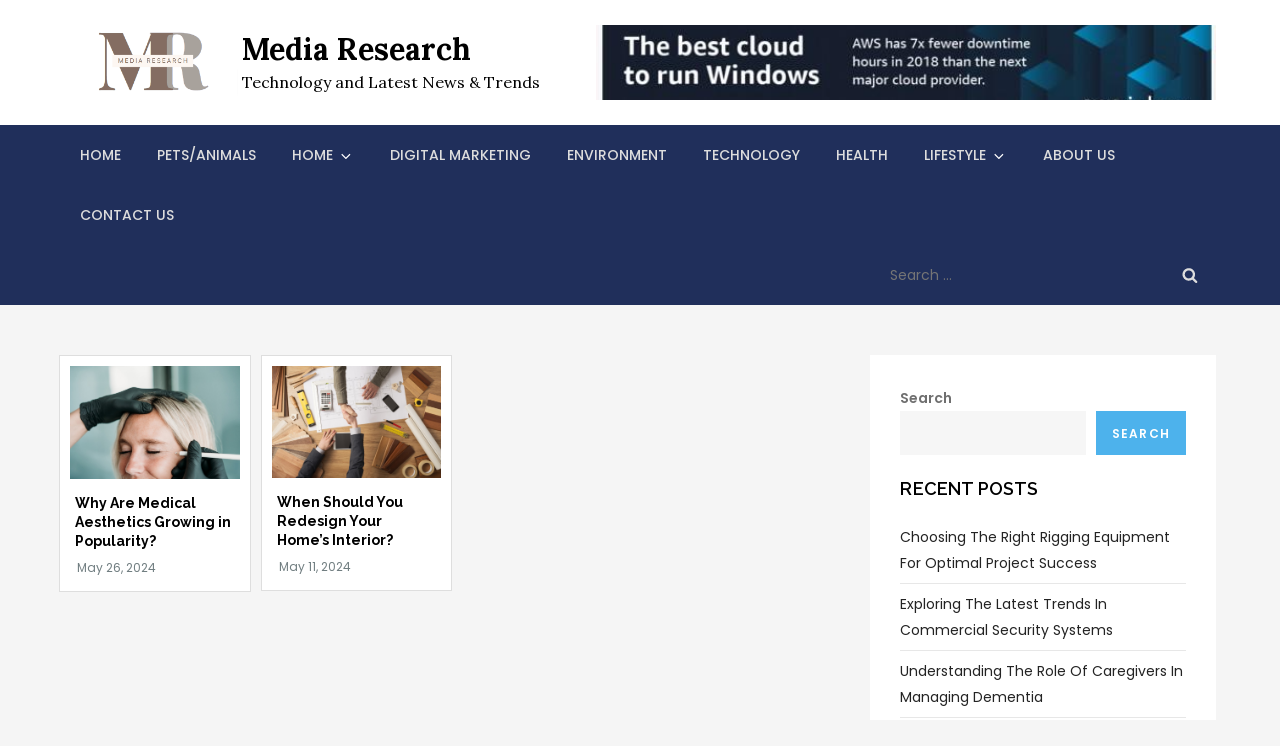

--- FILE ---
content_type: text/css
request_url: https://mediaresearch.ca/wp-content/cache/min/1/wp-content/themes/mero-magazine/style.css?ver=1766078826
body_size: 6718
content:
/*!
Theme Name: Mero Magazine
Theme URI: https://www.kantipurthemes.com/downloads/mero-magazine
Author: Kantipur Themes
Author URI: https://www.kantipurthemes.com/
Description: Mero Magazine is a WordPress theme perfect for news, magazine, blog and for all kinds of publishing websites. It has all the tools for every publishing need, easy to use for blogging, fashion, food, beauty, technology, gadget, hardware, lifestyle, modern, personal, travel, viral, architecture, game, minimal, video and more websites.
Version: 1.1
Requires at least: 5.1
Requires PHP: 5.6
Tested up to: 6.5
License: GNU General Public License v2 or later
License URI: http://www.gnu.org/licenses/gpl-2.0.html
Text Domain: mero-magazine
Tags: custom-background, custom-logo, custom-menu, featured-images, threaded-comments, translation-ready, one-column, two-columns, custom-header, blog, entertainment, portfolio

This theme, like WordPress, is licensed under the GPL.
Use it to make something cool, have fun, and share what you've learned with others.

Mero Magazine is based on Underscores https://underscores.me/, (C) 2012-2017 Automattic, Inc.
Underscores is distributed under the terms of the GNU GPL v2 or later.

Normalizing styles have been helped along thanks to the fine work of
Nicolas Gallagher and Jonathan Neal https://necolas.github.io/normalize.css/
*/
 html{line-height:1.15;-webkit-text-size-adjust:100%}body{margin:0}.boxed-layout,.frame-layout{background-color:#eee}.boxed-layout #page,.frame-layout #page{width:90%;max-width:1600px;margin:0 auto;box-shadow:0 0 15px rgba(0,0,0,.1);background-color:#f4f4f4}.frame-layout #page{margin:50px auto}h1.entry-title{font-size:2em;margin:.67em 0}h1{font-size:38px}h2{font-size:34px}h3{font-size:28px}h4{font-size:24px}h5{font-size:22px}h6{font-size:16px}hr{box-sizing:content-box;height:0;overflow:visible}pre{font-family:monospace,monospace;font-size:1em}a{background-color:transparent}abbr[title]{border-bottom:none;text-decoration:underline;text-decoration:underline dotted}b,strong{font-weight:bolder}code,kbd,samp{font-family:monospace,monospace;font-size:1em}small{font-size:80%}sub,sup{font-size:75%;line-height:0;position:relative;vertical-align:baseline}sub{bottom:-.25em}sup{top:-.5em}img{border-style:none}button,input,optgroup,select,textarea{font-family:inherit;font-size:100%;line-height:1.15;margin:0}button,input{overflow:visible}button,select{text-transform:none}button,[type="button"],[type="reset"],[type="submit"]{-webkit-appearance:button}button::-moz-focus-inner,[type="button"]::-moz-focus-inner,[type="reset"]::-moz-focus-inner,[type="submit"]::-moz-focus-inner{border-style:none;padding:0}button:-moz-focusring,[type="button"]:-moz-focusring,[type="reset"]:-moz-focusring,[type="submit"]:-moz-focusring{outline:1px dotted ButtonText}fieldset{padding:.35em .75em .625em}legend{box-sizing:border-box;color:inherit;display:table;max-width:100%;padding:0;white-space:normal}progress{vertical-align:baseline}textarea{overflow:auto}[type="checkbox"],[type="radio"]{box-sizing:border-box;padding:0}[type="number"]::-webkit-inner-spin-button,[type="number"]::-webkit-outer-spin-button{height:auto}[type="search"]{-webkit-appearance:textfield;outline-offset:-2px}[type="search"]::-webkit-search-decoration{-webkit-appearance:none}::-webkit-file-upload-button{-webkit-appearance:button;font:inherit}details{display:block}summary{display:list-item}template{display:none}[hidden]{display:none}body,button,input,select,optgroup,textarea{color:#6f6f6f;font-size:14px;line-height:26px}h1,h2,h3,h4,h5,h6{margin:0 0 16px;line-height:1.4;clear:both;color:#000;font-weight:400;font-family:'Raleway',sans-serif}p{margin:0 0 1.5em}p:last-child{margin:0}dfn,cite,em,i{font-style:italic}blockquote{margin:0 1.5em;padding:15px}address{margin:0 0 1.5em}pre{background:#eee;font-family:"Courier 10 Pitch",Courier,monospace;font-size:15px;font-size:.9375rem;line-height:1.6;margin-bottom:1.6em;max-width:100%;overflow:auto;padding:1.6em}code,kbd,tt,var{font-family:Monaco,Consolas,"Andale Mono","DejaVu Sans Mono",monospace;font-size:15px;font-size:.9375rem}abbr,acronym{border-bottom:1px dotted #666;cursor:help}mark,ins{background:#fff9c0}big{font-size:125%}html{box-sizing:border-box}*,*:before,*:after{box-sizing:inherit}body{background:#F5F5F5;overflow-x:hidden;font-family:'Poppins',sans-serif}hr{background-color:#ccc;border:0;height:1px;margin-bottom:1.5em}ul,ol{margin:0 0 1.5em 0;padding-left:1.5em}ul{list-style:disc}ol{list-style:decimal}li>ul,li>ol{margin-bottom:0;margin-left:1.5em}dt{font-weight:700}dd{margin:0 1.5em 1.5em}img{height:auto;max-width:100%;display:inline-block;vertical-align:middle}figure{margin:1em 0}table{margin:0 0 1.5em;width:100%;border-collapse:collapse}table,td,th{border:1px solid #ddd;text-align:left}th,td{padding:15px}button,input[type="button"],input[type="reset"],input[type="submit"],.btn,.reply a{position:relative;background-color:transparent;font-size:12px;line-height:42px;font-weight:600;color:#4db2ec;border:1px solid #4db2ec;text-transform:uppercase;letter-spacing:.1em;display:inline-block;vertical-align:middle;padding:11px 18px;line-height:1.3;cursor:pointer;border-radius:0;text-decoration:none;-webkit-transition:all 0.3s cubic-bezier(.4,0,1,1);-moz-transition:all 0.3s cubic-bezier(.4,0,1,1);-ms-transition:all 0.3s cubic-bezier(.4,0,1,1);-o-transition:all 0.3s cubic-bezier(.4,0,1,1);transition:all 0.3s cubic-bezier(.4,0,1,1)}button:hover,input[type="button"]:hover,input[type="reset"]:hover,input[type="submit"]:hover,.btn:hover,.btn:focus,.reply a:hover,.reply a:focus{background-color:#4db2ec;color:#fff}button:active,button:focus,input[type="button"]:active,input[type="button"]:focus,input[type="reset"]:active,input[type="reset"]:focus,input[type="submit"]:active,input[type="submit"]:focus{background-color:#4db2ec;color:#fff;outline:thin dotted}input[type="text"],input[type="email"],input[type="url"],input[type="password"],input[type="search"],input[type="number"],input[type="tel"],input[type="range"],input[type="date"],input[type="month"],input[type="week"],input[type="time"],input[type="datetime"],input[type="datetime-local"],input[type="color"],textarea{color:#666;background-color:#f6f6f6;border:1px solid #f6f6f6;padding:8px 12px;border-radius:0;display:inline-block;vertical-align:middle}input[type="text"]:focus,input[type="email"]:focus,input[type="url"]:focus,input[type="password"]:focus,input[type="search"]:focus,input[type="number"]:focus,input[type="tel"]:focus,input[type="range"]:focus,input[type="date"]:focus,input[type="month"]:focus,input[type="week"]:focus,input[type="time"]:focus,input[type="datetime"]:focus,input[type="datetime-local"]:focus,input[type="color"]:focus,textarea:focus{color:#111;outline:thin dotted;border-color:#4db2ec}select{border:1px solid #ccc}select:focus{outline:thin dotted}textarea{width:100%}a{color:#4db2ec}a:hover,a:focus,a:active{color:#000}a:focus{outline:thin dotted}a:hover,a:active{outline:0}#masthead a,#footer-widgets ul li a,#secondary ul li a{text-decoration:none}#masthead{background-color:#fff;position:relative;z-index:10}.site-branding{padding:15px 0;text-align:center}.site-branding-logo,.site-branding-text{display:inline-block;vertical-align:middle}.site-branding-logo img{max-height:75px;width:auto}.site-title{font-size:24px;margin:0 0 2px;line-height:1.2;font-weight:600;font-family:'Lora',serif}.site-title a{color:#000}.site-title a:hover,.site-title a:focus{color:#4db2ec}.site-description{margin:0;color:#000;font-size:16px;font-family:'Lora',serif}#header-advertisement img{max-height:75px;width:100%;object-fit:cover}.site-branding-container+#header-advertisement{margin-top:20px}.navigation-menu .search-form{position:absolute;float:right;top:0;right:0}.navigation-menu .search-form input[type="search"]{color:#fff;width:100%;border:none;padding:17px 55px 17px 10px;background-color:transparent}.navigation-menu .search-form .search-submit{border:none;position:absolute;top:0;right:0;height:60px}.navigation-menu .search-form .search-submit svg{fill:#ddd}.navigation-menu .search-form .search-submit:hover svg,.navigation-menu .search-form .search-submit:focus svg{fill:#fff}.navigation-menu{display:block;width:100%;position:relative}.navigation-menu{background-color:#202f5b}.navigation-menu ul{display:none;list-style:none;margin:0;padding-left:0}ul.nav-menu{border-top:1px solid rgb(255 255 255 / 20%);clear:both}.navigation-menu .nav-menu ul{display:none}.navigation-menu ul ul{padding-left:20px}.navigation-menu li{position:relative;-webkit-transition:all 0.1s ease-in-out;-moz-transition:all 0.1s ease-in-out;-ms-transition:all 0.1s ease-in-out;-o-transition:all 0.1s ease-in-out;transition:all 0.1s ease-in-out}.navigation-menu a{font-size:14px;display:block;padding:12px 0;color:#ddd;text-transform:uppercase;border-bottom:1px solid rgb(255 255 255 / 20%);font-weight:500;font-family:'Poppins',sans-serif}.navigation-menu .nav-menu>li:last-child>a{border-bottom:none}#site-navigation.navigation-menu .nav-menu>a{text-transform:uppercase}.navigation-menu li.current-menu-item>a,.navigation-menu .nav-menu>li:hover>a,.navigation-menu .nav-menu>li.focus>a,.navigation-menu .nav-menu>li>a:hover,.navigation-menu .nav-menu>li>a:focus{color:#4db2ec}.navigation-menu li a svg{display:none;fill:#fff;margin-left:5px}.navigation-menu a:hover,.navigation-menu a:focus,.navigation-menu li:hover>a{color:#4db2ec}.navigation-menu .nav-menu>li>a:hover svg,.navigation-menu .nav-menu>li>a:focus svg,.navigation-menu .nav-menu>li:hover>a svg{fill:#fff}.menu-toggle,.navigation-menu.toggled ul{display:block}.menu-toggle{margin:0 auto;padding:16px 15px;line-height:28px;color:#fff;width:100%;font-size:14px;border:none;float:left;width:auto;position:relative;z-index:1}.menu-toggle svg{fill:#fff;width:20px;height:20px}.menu-toggle .icon-close,.menu-toggle.active .icon-bars{display:none}.menu-toggle.active .icon-close{display:inline-block}.primary-menu-label{display:none}.dropdown-toggle{position:absolute;top:0;right:0;width:50px;height:48px;padding:0;border-radius:0;background-color:transparent;border:none}.dropdown-toggle svg{fill:#fff}svg{width:16px;height:16px;display:inline-block;vertical-align:middle}.site-main .comment-navigation,.site-main .posts-navigation,.site-main .post-navigation{margin:1.5em 0;background-color:#fff;padding:15px 25px}.comment-navigation .nav-previous,.posts-navigation .nav-previous,.post-navigation .nav-previous{float:left;width:50%}.comment-navigation .nav-next,.posts-navigation .nav-next,.post-navigation .nav-next{float:right;text-align:right;width:50%}.site-main .comment-navigation a,.site-main .posts-navigation a,.site-main .post-navigation a{color:#000;text-decoration:none}.site-main .comment-navigation a:hover,.site-main .posts-navigation a:hover,.site-main .post-navigation a:hover,.site-main .comment-navigation a:focus,.site-main .posts-navigation a:focus,.site-main .post-navigation a:focus{color:#4db2ec}.nav-subtitle{display:block}.nav-previous .nav-title-icon-wrapper{margin-right:10px}.nav-next .nav-title-icon-wrapper{margin-left:10px}.navigation.pagination .page-numbers{width:40px;height:40px;display:inline-block;background-color:#fff;border:1px solid rgba(0,0,0,.1);text-align:center;line-height:40px;margin-right:5px;color:#000;text-decoration:none}.navigation.pagination .page-numbers.prev svg,.navigation.pagination .page-numbers.next svg{position:relative;top:-2px}.navigation.pagination .page-numbers.current,.navigation.pagination .page-numbers:hover,.navigation.pagination .page-numbers:focus{background-color:#4db2ec;border-color:#4db2ec;color:#fff}.navigation.pagination .page-numbers.prev:hover svg,.navigation.pagination .page-numbers.next:hover svg,.navigation.pagination .page-numbers.prev:focus svg,.navigation.pagination .page-numbers.next:focus svg{fill:#fff}.post-navigation .nav-previous a:hover svg,.post-navigation .nav-previous a:focus svg,.post-navigation .nav-next a:hover svg,.post-navigation .nav-next a:focus svg{fill:#4db2ec}.navigation.pagination{margin-top:50px;text-align:center}.screen-reader-text{border:0;clip:rect(1px,1px,1px,1px);clip-path:inset(50%);height:1px;margin:-1px;overflow:hidden;padding:0;position:absolute!important;width:1px;word-wrap:normal!important}.screen-reader-text:focus{background-color:#f1f1f1;border-radius:3px;box-shadow:0 0 2px 2px rgba(0,0,0,.6);clip:auto!important;clip-path:none;color:#21759b;display:block;font-size:14px;font-size:.875rem;font-weight:700;height:auto;left:5px;line-height:normal;padding:15px 23px 14px;text-decoration:none;top:5px;width:auto;z-index:100000}#content[tabindex="-1"]:focus{outline:0}.alignleft{display:inline;float:left;margin-right:1.5em}.alignright{display:inline;float:right;margin-left:1.5em}.aligncenter{clear:both;display:block;margin-left:auto;margin-right:auto}.clear:before,.clear:after,.entry-content:before,.entry-content:after,.comment-content:before,.comment-content:after,.site-header:before,.site-header:after,.site-content:before,.site-content:after,.site-footer:before,.site-footer:after,.container:before,.container:after,.site-main .comment-navigation:before,.site-main .posts-navigation:before,.site-main .post-navigation:before,.site-main .comment-navigation:after,.site-main .posts-navigation:after,.site-main .post-navigation:after,.blog-archive:before,.blog-archive:after{content:"";display:table;table-layout:fixed}.clear:after,.entry-content:after,.comment-content:after,.site-header:after,.site-content:after,.site-footer:after,.container:before,.container:after,.site-main .comment-navigation:before,.site-main .posts-navigation:before,.site-main .post-navigation:before,.site-main .comment-navigation:after,.site-main .posts-navigation:after,.site-main .post-navigation:after,.blog-archive:before,.blog-archive:after{clear:both}.widget{position:relative;margin:0 0 1.5em}.widget:last-child{margin-bottom:0}.widget select{max-width:100%;width:100%;padding:10px}.widget_search form.search-form{position:relative}.widget_search input[type="search"]{width:100%}.widget_search input[type="submit"]{position:absolute;top:0;right:0;margin:0;padding:8px 15px;background-color:#4db2ec;color:#fff;line-height:28px;font-size:12px}.widget_search input[type="submit"]:hover,.widget_search input[type="submit"]:focus{border-color:#444;background-color:#444;color:#fff}#secondary{background-color:#fff;padding:30px}.widget ul{list-style:none;padding:0;margin:0}.widget ul ul{padding-left:1em}#secondary ul li,#footer-widgets ul li{border-bottom:1px solid #e7e7e7;display:block;padding:7px 0}#secondary ul li:last-child,#footer-widgets ul li:last-child{border-bottom:none}#secondary ul li a,#footer-widgets ul li a{display:inline-block;text-transform:capitalize}#footer-widgets ul li{border-bottom-color:rgba(255,255,255,.15)}#secondary a{color:#232323}#secondary a:hover,#secondary a:focus{color:#4db2ec}.tagcloud a{font-size:16px!important;color:#717e81!important;border:1px solid rgba(0,0,0,.1);padding:5px 10px;line-height:1;display:inline-block;margin-right:5px;margin-bottom:5px}.tagcloud a:hover,.tagcloud a:focus{background-color:#4db2ec;border-color:#4db2ec;color:#fff!important}.widget_recent_entries span{display:block}.wp-block-latest-comments__comment-author,.wp-block-latest-comments__comment-link{font-weight:400}.comment-metadata a,.fn a{text-decoration:none}.sticky{display:block}.updated:not(.published){display:none}.page-content,.entry-content,.entry-summary{margin:0}.page-links{clear:both;margin:0 0 1.5em}.error404 #primary,.has-sidebar.error404 #primary{width:100%;float:none;padding:0;text-align:center}.error-404.not-found .title{font-size:150px;font-weight:700;line-height:1;color:#4db2ec}.error-404.not-found input.search-field{min-width:300px;display:block;margin:0 auto 20px}.has-sidebar.no-sidebar #primary{width:100%;float:none;padding-left:0;padding-right:0}.has-sidebar.no-sidebar #secondary{display:none}.comment-content a{word-wrap:break-word}.bypostauthor{display:block}.comment-form input[type="text"],.comment-form input[type="email"],.comment-form input[type="url"]{width:100%}.comment-form input[type="checkbox"]{margin-right:10px;display:inline-block;vertical-align:middle}.comments-title,.comment-reply-title{font-size:32px;font-weight:600;margin-top:15px;display:inline-block;width:100%}.comments-title{margin-bottom:25px}.comment-author.vcard img{width:60px;height:60px;margin-right:15px;float:left;border-radius:50%;object-fit:cover}#comments>ol.comment-list{margin-left:0;padding-left:0}#comments ol.comment-list{list-style:none}#comments ol.comment-list article{background-color:#fff;padding:20px;margin-bottom:20px}.comment-content{display:table-cell}.reply{margin:10px 0 0;text-align:right}#respond{background-color:#fff;padding:30px}.form-submit{margin-bottom:0}.has-sidebar #primary{margin-bottom:50px}.infinite-scroll .posts-navigation,.infinite-scroll.neverending .site-footer{display:none}.infinity-end.neverending .site-footer{display:block}.page-content .wp-smiley,.entry-content .wp-smiley,.comment-content .wp-smiley{border:none;margin-bottom:0;margin-top:0;padding:0}embed,iframe,object{max-width:100%}.custom-logo-link{display:inline-block}.wp-caption{margin-bottom:1.5em;max-width:100%}.wp-caption img[class*="wp-image-"]{display:block;margin-left:auto;margin-right:auto}.wp-caption .wp-caption-text{margin:.8075em 0}.wp-caption-text{text-align:center}.gallery{margin:-5px}.gallery-item{display:inline-block;text-align:center;vertical-align:top;width:100%;padding:5px;margin:0}.gallery-columns-2 .gallery-item{max-width:50%}.gallery-columns-3 .gallery-item{max-width:33.33%}.gallery-columns-4 .gallery-item{max-width:25%}.gallery-columns-5 .gallery-item{max-width:20%}.gallery-columns-6 .gallery-item{max-width:16.66%}.gallery-columns-7 .gallery-item{max-width:14.28%}.gallery-columns-8 .gallery-item{max-width:12.5%}.gallery-columns-9 .gallery-item{max-width:11.11%}.gallery-caption{display:block}.columns-1,.columns-2,.columns-3,.columns-4,.columns-5{margin:0 -10px}.columns-1 article,.columns-2 article,.columns-3 article,.columns-4 article,.columns-5 article{padding:0 5px;margin-bottom:10px}.container{width:90%;max-width:1200px;margin:0 auto}#content-wrap{padding:50px 0}#wp-custom-header{text-align:center}.custom-header-media{position:relative}#wp-custom-header img{width:100%;margin-top:30px}.home.has-header-video #wp-custom-header{position:relative;padding-bottom:56.25%;height:0}.home.has-header-video #wp-custom-header video,.home.has-header-video #wp-custom-header iframe{position:absolute;top:0;left:0;width:100%;height:100%}#wp-custom-header-video-button{position:absolute;top:50%;left:25px;width:50px;height:50px;text-align:center;border-color:#fff;border-radius:80px;white-space:nowrap;overflow:hidden;background-color:#fff;color:#fff;-webkit-transform:translateY(-50%);-moz-transform:translateY(-50%);-ms-transform:translateY(-50%);-o-transform:translateY(-50%);transform:translateY(-50%)}#wp-custom-header-video-button:before{content:"";width:0;height:0;border-top:10px solid transparent;border-bottom:10px solid transparent;border-left:15px solid #4db2ec;display:inline-block;margin-left:2px;margin-top:4px}#wp-custom-header-video-button.wp-custom-header-video-pause:before{opacity:0;visibility:hidden}#wp-custom-header-video-button.wp-custom-header-video-pause:after{content:"";display:inline-block;width:15px;height:20px;background:#4db2ec;position:absolute;left:0;right:0;margin:auto;top:14px;border-left:5px solid #4db2ec;box-shadow:inset 5px 0 0 0 #fff}.page-header{margin-bottom:25px;text-align:center}.page-title{margin-bottom:0;font-weight:600;font-size:32px}.home .page-header,.blog .page-header{display:none}.search-no-results .blog-archive.grid.columns-5.clear{height:auto!important}.no-results.not-found{text-align:center}.section-title{border-bottom:2px solid #4db2ec;margin-bottom:20px}.section-title h2{position:relative;background-color:#4db2ec;color:#fff;display:inline-block;font-size:14px;text-transform:uppercase;font-weight:600;padding:10px 15px;margin:0;line-height:1;letter-spacing:.01em}.section-title h2:after{content:"";display:inline-block;position:absolute;top:0;width:0;height:0;border-bottom:34px solid #4db2ec;border-right:18px solid transparent;z-index:1;right:-18px}#featured-posts-section{margin:30px 0}#featured-posts-section .blog-post-item{padding:0;border:none}#featured-posts-section .featured-image{margin-bottom:0;padding:110px 0;background-size:cover;background-position:center}#featured-posts-section .entry-container{position:absolute;bottom:0;left:0;right:0;padding:15px;background:linear-gradient(0deg,rgba(0,0,0,.9),transparent)}#featured-posts-section .entry-title a,#featured-posts-section .entry-meta a{color:#fff}#featured-posts-section .entry-title a:hover,#featured-posts-section .entry-title a:focus,#featured-posts-section .entry-meta a:hover,#featured-posts-section .entry-meta a:focus{opacity:.8}#featured-posts-section .cat-links{visibility:hidden;margin-bottom:7px;display:block}#featured-posts-section .cat-links a{background-color:#4db2ec;color:#fff;padding:4px 7px;line-height:1;font-size:12px;display:inline-block;vertical-align:middle}#featured-posts-section .cat-links a:hover,#featured-posts-section .cat-links a:focus{background-color:#000}#business-posts-section{margin:30px 0}#business-posts-section .featured-image img{height:200px}#lifestyle-posts-section{margin:30px 0}#lifestyle-posts-section article{margin-bottom:0}#lifestyle-posts-section .blog-post-item{display:flex;display:-webkit-flex;display:-ms-flexbox;-webkit-flex-flow:row wrap;-ms-flex-flow:row wrap;flex-flow:row wrap;align-items:flex-start;border-width:0 1px 1px 1px}#lifestyle-posts-section .featured-image{width:104px;height:80px;margin-bottom:0}#lifestyle-posts-section .featured-image img{height:100%}#lifestyle-posts-section .entry-container{width:calc(100% - 104px);padding:0 0 0 10px}#first-advertisement,#second-advertisement{text-align:center}#first-advertisement img,#second-advertisement img{max-height:100px;width:auto}#entertainment-posts-section{margin:30px 0}#entertainment-posts-section .featured-image img{height:200px}#health-posts-section{margin:30px 0}#health-posts-section article{margin-bottom:0}#health-posts-section .blog-post-item{display:flex;display:-webkit-flex;display:-ms-flexbox;-webkit-flex-flow:row wrap;-ms-flex-flow:row wrap;flex-flow:row wrap;align-items:flex-start;border-width:0 1px 1px 1px}#health-posts-section .featured-image{width:104px;height:80px;margin-bottom:0}#health-posts-section .featured-image img{height:100%}#health-posts-section .entry-container{width:calc(100% - 104px);padding:0 0 0 10px}#health-posts-section article:first-child .featured-image{width:100%;height:auto;margin-bottom:15px}#health-posts-section article:first-child .featured-image img{height:197px}#health-posts-section article:first-child .entry-container{width:auto;padding:0 5px}#travel-posts-section{margin:30px 0}#travel-posts-section article{margin-bottom:0}#travel-posts-section .blog-post-item{display:flex;display:-webkit-flex;display:-ms-flexbox;-webkit-flex-flow:row wrap;-ms-flex-flow:row wrap;flex-flow:row wrap;align-items:flex-start;border-width:0 1px 1px 1px}#travel-posts-section .featured-image{width:104px;height:80px;margin-bottom:0}#travel-posts-section .featured-image img{height:100%}#travel-posts-section .entry-container{width:calc(100% - 104px);padding:0 0 0 10px}#travel-posts-section article:first-child .featured-image,#travel-posts-section article:nth-child(4) .featured-image{width:100%;height:auto;margin-bottom:15px}#travel-posts-section article:first-child .featured-image img,#travel-posts-section article:nth-child(4) .featured-image img{height:197px}#travel-posts-section article:first-child .entry-container,#travel-posts-section article:nth-child(4) .entry-container{width:auto;padding:0 5px}#sports-posts-section{margin:30px 0}#sports-posts-section .blog-post-item{display:flex;display:-webkit-flex;display:-ms-flexbox;-webkit-flex-flow:row wrap;-ms-flex-flow:row wrap;flex-flow:row wrap;align-items:flex-start;border-width:0 1px 1px 1px}#sports-posts-section .featured-image{width:104px;height:80px;margin-bottom:0}#sports-posts-section .featured-image img{height:100%}#sports-posts-section .entry-container{width:calc(100% - 104px);padding:0 0 0 10px}#sports-posts-section article:nth-child(1) .featured-image,#sports-posts-section article:nth-child(2) .featured-image,#sports-posts-section article:nth-child(4) .featured-image,#sports-posts-section article:nth-child(7) .featured-image,#sports-posts-section article:nth-child(8) .featured-image,#sports-posts-section article:nth-child(9) .featured-image{width:100%;height:auto;margin-bottom:15px}#sports-posts-section article:nth-child(1) .featured-image img,#sports-posts-section article:nth-child(2) .featured-image img,#sports-posts-section article:nth-child(4) .featured-image img,#sports-posts-section article:nth-child(7) .featured-image img,#sports-posts-section article:nth-child(8) .featured-image img,#sports-posts-section article:nth-child(9) .featured-image img{height:200px}#sports-posts-section article:nth-child(1) .entry-container,#sports-posts-section article:nth-child(2) .entry-container,#sports-posts-section article:nth-child(4) .entry-container,#sports-posts-section article:nth-child(7) .entry-container,#sports-posts-section article:nth-child(8) .entry-container,#sports-posts-section article:nth-child(9) .entry-container{width:auto;padding:0 5px}#nature-posts-section{margin:30px 0}#nature-posts-section .featured-image img{height:200px}#politics-posts-section{margin:30px 0}#politics-posts-section .blog-post-item{display:flex;display:-webkit-flex;display:-ms-flexbox;-webkit-flex-flow:row wrap;-ms-flex-flow:row wrap;flex-flow:row wrap;align-items:flex-start;border-width:0 1px 1px 1px}#politics-posts-section .featured-image{width:104px;height:80px;margin-bottom:0}#politics-posts-section .featured-image img{height:100%}#politics-posts-section .entry-container{width:calc(100% - 104px);padding:0 0 0 10px}#politics-posts-section article:nth-child(1) .featured-image,#politics-posts-section article:nth-child(3) .featured-image{width:100%;height:auto;margin-bottom:15px}#politics-posts-section article:nth-child(1) .featured-image img,#politics-posts-section article:nth-child(3) .featured-image img{height:200px}#politics-posts-section article:nth-child(1) .entry-container,#politics-posts-section article:nth-child(3) .entry-container{width:auto;padding:0 5px}.blog-archive article{margin-bottom:10px;width:100%}.entry-title{font-weight:500;margin-bottom:7px;font-size:20px}.blog-archive .entry-content{margin-bottom:25px}.blog-archive .entry-meta>span:not(:last-child):after{content:"-";margin:0 5px}.posted-on a{color:#717e81}.single .blog-post-item .featured-image{width:100%;float:none;margin-bottom:25px}.blog-post-item .featured-image img{width:100%;object-fit:cover}.entry-title a,.comments-link a{color:#000;text-decoration:none}.category-meta{display:block;margin-bottom:5px}.disable-post-category .cat-links,.disable-post-author .byline,.disable-post-date .posted-on{display:none}.cat-links a{position:relative;visibility:visible;display:inline-block;line-height:1.3;color:#000;text-decoration:none}.cat-links a:hover,.cat-links a:focus{color:#4db2ec}.entry-title a:hover,.entry-title a:focus,.posted-on a:hover,.posted-on a:focus,.comments-link a:hover,.comments-link a:focus{color:#4db2ec}.blog-archive.grid.columns-5 article{margin-bottom:20px}.blog-archive article:last-child{margin-bottom:0}.blog-archive .blog-post-item{padding:10px;background-color:#fff;border:1px solid #dedede;position:relative}.blog-archive .featured-image{margin-bottom:15px}.featured-image{position:relative}.blog-post-item .entry-container{padding:0 5px}.blog-post-item .entry-title{margin-bottom:3px;font-size:14px;font-weight:700}.single-page-wrapper .entry-content{padding:30px;background-color:#fff}.single-post-wrap .blog-post-item .entry-title{font-size:32px;margin:0 0 10px}.blog-post-item .entry-meta a{color:#717e81;font-size:12px;text-decoration:none}.blog-post-item .entry-meta a:hover,.blog-post-item .entry-meta a:focus{color:#000}.posted-on{color:#666;visibility:hidden}.posted-on a{visibility:visible}.posted-on a{margin-left:-75px}.byline a:focus:before{opacity:1}.read-more a{text-transform:uppercase;font-size:12px;font-weight:600;letter-spacing:.05em}.read-more a:after{content:"";width:30px;height:1px;background-color:#4db2ec;display:inline-block;vertical-align:middle;margin-left:7px}.single-post-wrap .entry-footer .tags-links,.single-post-wrap .entry-footer .tags-links a{color:#717e81}.logged-in-as a{color:#000;text-decoration:none}.single-post-wrap .entry-footer .tags-links a:hover,.single-post-wrap .entry-footer .tags-links a:focus,.logged-in-as a:hover,.logged-in-as a:focus{color:#4db2ec}.single .entry-footer>span{display:block}.single .entry-footer span.cat-links{margin-bottom:10px}.single .blog-post-item{padding:0;border:none;background-color:#fff;padding:20px}.single .blog-post-item .entry-meta{display:block;margin-bottom:10px}.single .blog-post-item .entry-meta>span:not(:last-child):after{content:"-";margin:0 5px}.single .blog-post-item .entry-content{margin-bottom:30px}.single .blog-post-item .entry-footer{margin-bottom:0}#colophon{background-color:#1d2024}#footer-widgets{padding:60px 0}#footer-widgets h1,#footer-widgets h2,#footer-widgets h3,#footer-widgets h4,#footer-widgets h5,#footer-widgets h6{color:#fff;display:inline-block;font-size:18px;text-transform:uppercase;font-weight:600;margin:0;line-height:1;letter-spacing:.01em}#footer-widgets .widget-area{margin:0 -30px}#footer-widgets .widget-column{padding:0 30px;margin-bottom:30px}#footer-widgets .widget-column:last-child{margin-bottom:0}#footer-widgets .widget-title{color:#fff;text-transform:uppercase;font-size:18px;font-weight:600;letter-spacing:.05em;position:relative;display:inline-block;margin-bottom:25px;padding-bottom:20px}#secondary .widget-title{text-transform:uppercase;font-size:20px;font-weight:600;letter-spacing:.05em;margin-bottom:10px}#footer-widgets .widget-title:after{content:"";position:absolute;background-color:#4db2ec;width:50px;height:3px;left:50%;bottom:0;-webkit-transform:translateX(-50%);-moz-transform:translateX(-50%);-ms-transform:translateX(-50%);-o-transform:translateX(-50%);transform:translateX(-50%)}.wp-block-tag-cloud a{background-color:#4db2ec;color:#fff!important;text-decoration:none;font-size:13px!important;line-height:1;padding:5px 7px;margin-bottom:7px}#colophon,#colophon a{color:#ccc}#colophon a:hover,#colophon a:focus{color:#4db2ec}#colophon .tagcloud a{border-color:rgba(255,255,255,.1);color:#ccc!important}#colophon .tagcloud a:hover,#colophon .tagcloud a:focus{color:#fff!important}.site-info{border-top:1px solid rgba(255,255,255,.15);padding:15px 0;text-align:center}.to-top{width:40px;height:40px;background-color:#4db2ec;position:fixed;bottom:-100px;right:15px;z-index:1;-webkit-transition:all .7s ease-in-out;-moz-transition:all .7s ease-in-out;-o-transition:all .7s ease-in-out;-ms-transition:all .7s ease-in-out;transition:all .7s ease-in-out}.to-top:hover,.to-top:focus{background-color:#000}.to-top:before{content:"";width:0;height:0;border-left:7px solid transparent;border-right:7px solid transparent;border-bottom:7px solid #fff;position:absolute;top:17px;text-align:center;left:0;right:0;margin:auto}.wp-block-search__button.wp-element-button{padding:0 15px;background-color:#4db2ec;border-color:#4db2ec;color:#fff}#secondary h2{display:inline-block;font-size:18px;text-transform:uppercase;font-weight:600;letter-spacing:.01em}@media screen and (min-width:567px){.columns-2 article,.columns-3 article,.columns-4 article,.columns-5 article{width:50%;float:left}.columns-2 article:nth-child(2n+1),.columns-3 article:nth-child(2n+1),.columns-4 article:nth-child(2n+1),.columns-5 article:nth-child(2n+1){clear:left}.primary-menu-label{display:inline-block;vertical-align:middle}.error-404.not-found input.search-field{min-width:450px}}@media screen and (min-width:767px){.columns-3 article,.columns-5 article{width:33.33%}.columns-3 article:nth-child(2n+1),.columns-5 article:nth-child(2n+1){clear:none}.columns-3 article:nth-child(3n+1),.columns-5 article:nth-child(3n+1){clear:left}.site-branding{text-align:left}.site-branding-container{float:left}#header-advertisement{float:right;text-align:right;width:100%;max-width:450px;padding-left:50px}.site-branding-container+#header-advertisement{margin-top:0}.widget_latest_posts .widget-header{margin-bottom:70px}.single .blog-post-item .entry-footer{display:flex;align-items:center;justify-content:space-between}.single .entry-footer span.cat-links{margin-bottom:0}#footer-widgets .widget-column{text-align:left;margin-bottom:0;width:33.33%;float:left}#footer-widgets .widget-title:after{left:0;transform:none}}@media screen and (min-width:992px){#header-advertisement{max-width:670px}#featured-posts-section article:first-child{width:50%}#featured-posts-section article:first-child .featured-image{padding:225px 0}#featured-posts-section article:first-child .entry-container{padding:20px 20px 15px}#featured-posts-section article:first-child .entry-title{font-size:28px}}@media screen and (min-width:1024px){.columns-5 article{width:20%}.columns-5 article:nth-child(3n+1){clear:none}.columns-5 article:nth-child(5n+1){clear:left}.navigation-menu .search-form{position:relative;top:0}.menu-sticky .nav-shrink .main-navigation{position:fixed;top:0;left:0;right:0}.menu-sticky.customize-support .nav-shrink .main-navigation{top:32px}.navigation-menu{width:auto}.navigation-menu ul,.navigation-menu .nav-menu ul{display:block}.navigation-menu ul ul li{border-bottom:1px solid rgb(255 255 255 / 20%)}.navigation-menu ul ul li:last-child{border-bottom:none}.navigation-menu li a svg,.nav-menu>li,.navigation-menu li{display:inline-block}.navigation-menu a{padding:8px 16px}.nav-menu ul.sub-menu{background-color:#fff}.navigation-menu ul ul{padding-left:0}.navigation-menu ul ul ul{-webkit-transform:translateX(-20px) translateZ(0);-moz-transform:translateX(-20px) translateZ(0);transform:translateX(-20px) translateZ(0);-webkit-transition:-webkit-transform .05s .3s,opacity .3s ease-out;transition:transform .05s .3s,opacity .3s ease-out;visibility:hidden}.navigation-menu ul ul li:hover>ul,.navigation-menu ul ul li.focus>ul{opacity:1;-webkit-transform:translateX(0) translateZ(0);-moz-transform:translateX(0) translateZ(0);transform:translateX(0) translateZ(0);-webkit-transition:-webkit-transform .3s ease-out,opacity .3s ease;transition:transform .3s ease-out,opacity .3s ease;visibility:visible}.navigation-menu ul ul svg{position:absolute;top:50%;right:10px;-webkit-transform:translateY(-50%) rotate(-90deg);-moz-transform:translateY(-50%) rotate(-90deg);-ms-transform:translateY(-50%) rotate(-90deg);-o-transform:translateY(-50%) rotate(-90deg);transform:translateY(-50%) rotate(-90deg)}.navigation-menu ul ul li:last-child>a{border-bottom:none}.navigation-menu .nav-menu>li>a{padding:10px 16px;line-height:40px;border-bottom:none}.navigation-menu a{border-bottom:none}.navigation-menu li.current-menu-item>a{color:#4db2ec}.navigation-menu ul ul a{border-bottom:1px solid rgb(255 255 255 / 10%)}.navigation-menu .nav-menu>li:hover>a:after,.navigation-menu .nav-menu>li.focus>a:after{opacity:1}.navigation-menu li.current-menu-item>a,.navigation-menu .nav-menu>li:hover>a,.navigation-menu .nav-menu>li.focus>a,.navigation-menu .nav-menu>li>a:hover,.navigation-menu .nav-menu>li>a:focus{color:#fff;background-color:#4db2ec}.navigation-menu .nav-menu>li:hover,.navigation-menu .nav-menu>li.current-menu-item{border-right-color:#4db2ec}.navigation-menu ul ul{float:left;position:absolute;top:100%;left:-999em;z-index:10;-webkit-transition:opacity 0.2s ease-out;-moz-transition:opacity 0.2s ease-out;-ms-transition:opacity 0.2s ease-out;-o-transition:opacity 0.2s ease-out;transition:opacity 0.2s ease-out}.navigation-menu .nav-menu ul.sub-menu{visibility:hidden;opacity:0;box-shadow:0 10px 25px rgb(0 0 0 / 15%);background-color:#202f5b}.navigation-menu .nav-menu li:hover ul,.navigation-menu .nav-menu li.focus ul{opacity:1;visibility:visible;display:block!important}.navigation-menu ul ul ul{left:-999em;top:0}.navigation-menu ul ul li:hover>ul,.navigation-menu ul ul li.focus>ul{left:100%}.navigation-menu ul ul a{width:256px;padding:8px 30px 8px 15px}.navigation-menu ul li:hover>ul,.navigation-menu ul li.focus>ul{right:auto;left:0}.nav-menu button.dropdown-toggle,.menu-toggle{display:none}#masthead .nav-menu{border-top:none;display:block!important;text-align:left;float:left}.site-branding{padding:25px 0}.site-title{font-size:30px}.custom-header .page-title{font-size:32px}.has-sidebar #primary{width:70%;float:left;padding-right:30px;margin-bottom:0}.has-sidebar #secondary{width:30%;float:left}.has-sidebar.right-sidebar #primary{float:left;padding-right:20px}.has-sidebar.right-sidebar #secondary{float:right}.has-sidebar.left-sidebar #primary{float:right;padding-right:0;padding-left:40px}.has-sidebar.left-sidebar #secondary{float:left}}@media screen and (min-width:1200px){.columns-4 article{width:25%}.columns-4 article:nth-child(2n+1){clear:none}.columns-4 article:nth-child(4n+1){clear:left}}